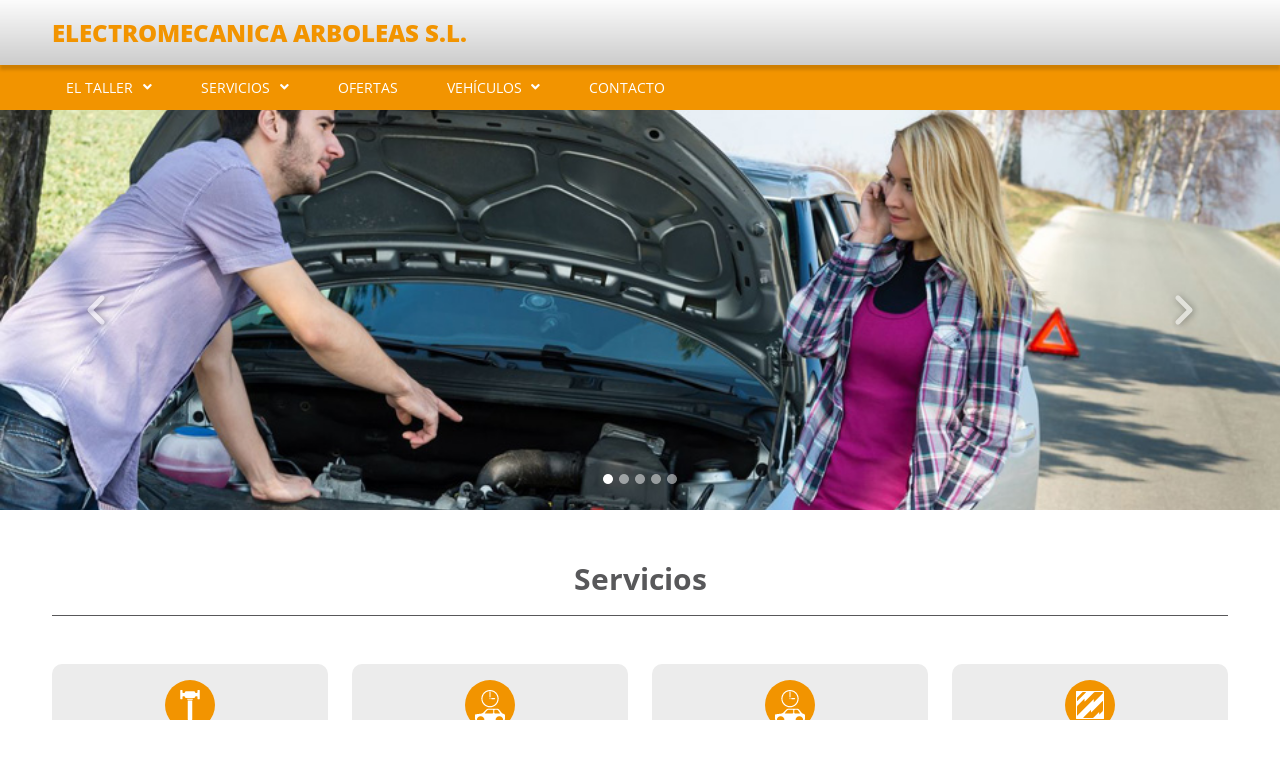

--- FILE ---
content_type: text/html; charset=UTF-8
request_url: https://electromecanicaarboleas.es/page/app/services
body_size: 15485
content:
<!DOCTYPE html>
<html lang="es_ES">
<head>
                    <title>    Servicios - ELECTROMECANICA ARBOLEAS S.L.
</title>
                        <meta name="description" content="    Servicios que ofrecemos en ELECTROMECANICA ARBOLEAS S.L.
">
            <meta name="keywords" content="    servicios,taller,reparación,actuaciones,diagnóstico,mecánica,revisiones
">
                <meta charset="UTF-8">
        <meta name="author" content="    ELECTROMECANICA ARBOLEAS S.L.
">
        <!--[if IE]><meta http-equiv='X-UA-Compatible' content='IE=edge,chrome=1'><![endif]-->
        <meta name="viewport" content="width=device-width, initial-scale=1, shrink-to-fit=no">
            
    <link rel="shortcut icon" href="/bundles/frontend/img/favicons/others/favicon.ico" type="image/x-icon" />
    <link rel="apple-touch-icon" href="/bundles/frontend/img/favicons/others/apple-touch-icon.png" />
    <link rel="apple-touch-icon" sizes="57x57" href="/bundles/frontend/img/favicons/others/apple-touch-icon-57x57.png" />
    <link rel="apple-touch-icon" sizes="72x72" href="/bundles/frontend/img/favicons/others/apple-touch-icon-72x72.png" />
    <link rel="apple-touch-icon" sizes="76x76" href="/bundles/frontend/img/favicons/others/apple-touch-icon-76x76.png" />
    <link rel="apple-touch-icon" sizes="120x120" href="/bundles/frontend/img/favicons/others/apple-touch-icon-120x120.png" />
    <link rel="apple-touch-icon" sizes="144x144" href="/bundles/frontend/img/favicons/others/apple-touch-icon-144x144.png" />
    <link rel="apple-touch-icon" sizes="152x152" href="/bundles/frontend/img/favicons/others/apple-touch-icon-152x152.png" />
    <link rel="apple-touch-icon" sizes="180x180" href="/bundles/frontend/img/favicons/others/apple-touch-icon-180x180.png" />
        <link rel="stylesheet" href="/bundles/frontend/css/bootstrap.min.css" type="text/css" />
    <link rel="stylesheet" href="/bundles/frontend/css/templates/default/styles.css" type="text/css" />
    <link rel="stylesheet" href="/bundles/frontend/css/cookieconsent.css" type="text/css" media="print" onload="this.media='all'"/>
    <link rel="stylesheet"
          href="/bundles/frontend/css/templates/default/orange.css"
          type="text/css" />
</head>
<body>
        
        <div class="container-fluid bg-color-header shadow">
    <div class="row bg-limit py-3">
                <div class="col-12 col-md-auto my-auto">
            <a href="https://electromecanicaarboleas.es/">
                <h1>ELECTROMECANICA ARBOLEAS S.L.</h1>
            </a>
        </div>
    </div>
</div>    
<nav class="navbar navbar-expand-lg navbar-light bg-color-nav">
    <div class="container-fluid bg-limit">
        <button class="navbar-toggler" type="button" data-bs-toggle="collapse" data-bs-target="#navbarSupportedContent"
                aria-controls="navbarSupportedContent" aria-expanded="false" aria-label="Toggle navigation">
                <span class="navbar-toggler-icon">
                    <svg>
    <path d="M1.6,5h26.7c1,0,1.7,0.7,1.7,1.6l0,0c0,0.9-0.7,1.6-1.6,1.6H1.6C0.7,8.3,0,7.6,0,6.7l0,0C0,5.7,0.7,5,1.6,5z
        M1.6,13.3h26.7c1,0,1.7,0.7,1.7,1.6l0,0c0,0.9-0.7,1.6-1.6,1.6H1.6C0.7,16.6,0,15.9,0,15l0,0C0,14,0.7,13.3,1.6,13.3z M1.6,21.7
        h26.7c0.9,0,1.6,0.7,1.6,1.6l0,0c0,0.9-0.7,1.6-1.6,1.6H1.6C0.7,25,0,24.3,0,23.4l0,0C0,22.4,0.7,21.7,1.6,21.7z"/>
</svg>                </span>
        </button>
        <div class="collapse navbar-collapse justify-content-start" id="navbarSupportedContent">
            <ul class="navbar-nav mb-2 mb-lg-0">
                                                            <li class="nav-item dropdown">
                            <a class="nav-link dropdown-toggle" href="#" id="navbarDropdown" role="button"
                               data-bs-toggle="dropdown" aria-expanded="false">
                                EL TALLER
                            </a>
                            <ul class="dropdown-menu" aria-labelledby="navbarDropdown">
                                                                    <li>
                                        <a class="dropdown-item "
                                           href="https://electromecanicaarboleas.es/page/the-workshop">
                                            El taller
                                        </a>
                                    </li>
                                                                    <li>
                                        <a class="dropdown-item "
                                           href="https://electromecanicaarboleas.es/page/equipment">
                                            Equipamiento
                                        </a>
                                    </li>
                                                                    <li>
                                        <a class="dropdown-item "
                                           href="https://electromecanicaarboleas.es/page/app/image-gallery">
                                            Galería de imágenes
                                        </a>
                                    </li>
                                                            </ul>
                        </li>
                                                                                <li class="nav-item dropdown">
                            <a class="nav-link dropdown-toggle" href="#" id="navbarDropdown" role="button"
                               data-bs-toggle="dropdown" aria-expanded="false">
                                SERVICIOS
                            </a>
                            <ul class="dropdown-menu" aria-labelledby="navbarDropdown">
                                                                    <li>
                                        <a class="dropdown-item  active "
                                           href="https://electromecanicaarboleas.es/page/app/services">
                                            Servicios
                                        </a>
                                    </li>
                                                                    <li>
                                        <a class="dropdown-item "
                                           href="https://electromecanicaarboleas.es/page/app/request-an-appointment">
                                            Solicitar cita previa
                                        </a>
                                    </li>
                                                                    <li>
                                        <a class="dropdown-item "
                                           href="https://electromecanicaarboleas.es/page/app/request-estimate">
                                            Solicitar presupuesto
                                        </a>
                                    </li>
                                                            </ul>
                        </li>
                                                                                <li class="nav-item">
                            <a class="nav-link " href="https://electromecanicaarboleas.es/page/app/offers">
                                OFERTAS
                            </a>
                        </li>
                                                                                <li class="nav-item dropdown">
                            <a class="nav-link dropdown-toggle" href="#" id="navbarDropdown" role="button"
                               data-bs-toggle="dropdown" aria-expanded="false">
                                VEHÍCULOS
                            </a>
                            <ul class="dropdown-menu" aria-labelledby="navbarDropdown">
                                                                    <li>
                                        <a class="dropdown-item "
                                           href="https://electromecanicaarboleas.es/page/app/used-cars-for-sale">
                                            Vehículos en venta
                                        </a>
                                    </li>
                                                            </ul>
                        </li>
                                                                                <li class="nav-item">
                            <a class="nav-link " href="https://electromecanicaarboleas.es/page/app/contact">
                                CONTACTO
                            </a>
                        </li>
                                                </ul>
        </div>
    </div>
</nav>
    <main class="container-fluid">
                <div class="row">
        <div class="col px-0">
            <div id="carouselMain" class="carousel slide carousel-fade" data-bs-ride="carousel" data-bs-interval="5000">
                <div class="carousel-indicators">
                                            <button type="button" data-bs-target="#carouselMain" data-bs-slide-to="0"
                                class="active"
                                aria-current="true"
                                aria-label="Slide 0"></button>
                                            <button type="button" data-bs-target="#carouselMain" data-bs-slide-to="1"
                                class=""
                                aria-current=""
                                aria-label="Slide 1"></button>
                                            <button type="button" data-bs-target="#carouselMain" data-bs-slide-to="2"
                                class=""
                                aria-current=""
                                aria-label="Slide 2"></button>
                                            <button type="button" data-bs-target="#carouselMain" data-bs-slide-to="3"
                                class=""
                                aria-current=""
                                aria-label="Slide 3"></button>
                                            <button type="button" data-bs-target="#carouselMain" data-bs-slide-to="4"
                                class=""
                                aria-current=""
                                aria-label="Slide 4"></button>
                                    </div>
                <div class="carousel-inner">
                                            <div class="carousel-item active" style="background-image: url('https://electromecanicaarboleas.es/page/app/showimage/5285f37c2925bf393800219d')">
                        </div>
                                            <div class="carousel-item " style="background-image: url('https://electromecanicaarboleas.es/page/app/showimage/5285f37c2925bf39380021a4')">
                        </div>
                                            <div class="carousel-item " style="background-image: url('https://electromecanicaarboleas.es/page/app/showimage/5285f37c2925bf3938002184')">
                        </div>
                                            <div class="carousel-item " style="background-image: url('https://electromecanicaarboleas.es/page/app/showimage/5285f37c2925bf3938002164')">
                        </div>
                                            <div class="carousel-item " style="background-image: url('https://electromecanicaarboleas.es/page/app/showimage/5285f37c2925bf393800217a')">
                        </div>
                                    </div>
                <button class="carousel-control-prev" type="button" data-bs-target="#carouselMain" data-bs-slide="prev">
                    <span class="carousel-control-prev-icon" aria-hidden="true">
                        <img class="prev" src="/bundles/frontend/img/icons/prev_round.svg" alt="Anterior">
                    </span>
                    <span class="visually-hidden">Anterior</span>
                </button>
                <button class="carousel-control-next" type="button" data-bs-target="#carouselMain" data-bs-slide="next">
                    <span class="carousel-control-next-icon" aria-hidden="true">
                        <img class="next" src="/bundles/frontend/img/icons/next_round.svg" alt="Siguiente">
                    </span>
                    <span class="visually-hidden">Siguiente</span>
                </button>
            </div>
        </div>
    </div>
            <div class="row bg-limit py-5">
            <div class="col-12 mb-5">
        <h2>Servicios</h2>
    </div>
                                    <div class="col-12 col-sm-6 col-lg-3 mb-4">
                    <div class="bg-services">
                        <div class="bg-icon">
                            <svg id="car-body">
    <g>
        <path d="M34.23,10h-1.15c-0.32,0-0.58,0.26-0.58,0.58v1.73c0,0.32-0.26,0.58-0.58,0.58h-1.16
                c-0.32,0-0.66-0.25-0.76-0.55L29.8,11.7c-0.1-0.3-0.44-0.55-0.76-0.55h-8.08c-0.32,0-0.66,0.25-0.76,0.55l-0.21,0.64
                c-0.1,0.3-0.44,0.55-0.76,0.55h-1.16c-0.32,0-0.58-0.26-0.58-0.58v-1.73c0-0.32-0.26-0.58-0.58-0.58h-1.15
                c-0.32,0-0.58,0.26-0.58,0.58v8.08c0,0.32,0.26,0.58,0.58,0.58h1.15c0.32,0,0.58-0.26,0.58-0.58v-1.73c0-0.32,0.26-0.58,0.58-0.58
                h1.16c0.32,0,0.66,0.25,0.76,0.55l0.21,0.64c0.1,0.3,0.44,0.55,0.76,0.55h8.08c0.32,0,0.66-0.25,0.76-0.55l0.21-0.64
                c0.1-0.3,0.44-0.55,0.76-0.55h1.16c0.32,0,0.58,0.26,0.58,0.58v1.73c0,0.32,0.26,0.58,0.58,0.58h1.15c0.32,0,0.58-0.26,0.58-0.58
                v-8.08C34.81,10.26,34.55,10,34.23,10z"/>
        <path d="M27.31,18.65h-4.61c-0.32,0-0.58,0.26-0.58,0.58c0,0.32,0.26,0.58,0.58,0.58h4.61c0.32,0,0.58-0.26,0.58-0.58
                C27.88,18.91,27.63,18.65,27.31,18.65z"/>
        <path d="M26.73,20.39h-3.46c-0.32,0-0.58,0.26-0.58,0.58v18.46c0,0.32,0.26,0.58,0.58,0.58h3.46
                c0.32,0,0.58-0.26,0.58-0.58V20.96C27.31,20.64,27.05,20.39,26.73,20.39z"/>
    </g>
</svg>
                        </div>
                        <h3 class="text-center">Carrocería</h3>
                        <p>Realizamos todos los servicios de carrocería para dejar su vehículo en perfecto estado, reparación y sustitución de componentes, protectores, selladores, etc.</p>
                    </div>
                </div>
                            <div class="col-12 col-sm-6 col-lg-3 mb-4">
                    <div class="bg-services">
                        <div class="bg-icon">
                            <svg id="rapid-car-body">
    <g>
        <path d="M39.11,34.08l-1.05-0.35c-0.49-0.16-1.15-0.62-1.47-1.03l-2.57-3.22c-0.32-0.4-1.01-0.73-1.52-0.73h-9.38
                c-0.51,0-1.23,0.3-1.6,0.66l-3.36,3.36c-0.36,0.36-1.08,0.71-1.59,0.78l-5.64,0.71C10.42,34.32,10,34.8,10,35.31v3.75
                c0,0.52,0.42,0.94,0.94,0.94h0.88c0-2.1,1.71-3.8,3.81-3.8c2.1,0,3.8,1.71,3.8,3.8h11.14c0-2.1,1.71-3.8,3.8-3.8
                c2.1,0,3.81,1.71,3.81,3.8h0.88c0.52,0,0.94-0.42,0.94-0.94v-3.75C40,34.8,39.6,34.24,39.11,34.08z M28.3,32.5
                c0,0.52-0.42,0.94-0.94,0.94h-7.08c-0.52,0-0.64-0.3-0.27-0.66l2.3-2.42c0.36-0.37,0.63-0.66,1.15-0.66h3.91
                c0.52,0,0.94,0.42,0.94,0.94V32.5z M34.38,33.44h-4.2c-0.52,0-0.94-0.42-0.94-0.94v-1.88c0-0.51,0.42-0.94,0.94-0.94h1.39
                c0.52,0,1.19,0.34,1.5,0.75l1.69,2.25C35.06,33.1,34.89,33.44,34.38,33.44z"/>
        <path d="M25,27.31c4.78,0,8.66-3.87,8.66-8.65c0-4.78-3.87-8.65-8.66-8.65c-4.78,0-8.65,3.87-8.65,8.65
                C16.35,23.43,20.22,27.31,25,27.31z M25,11.15c4.14,0,7.5,3.36,7.5,7.5s-3.36,7.5-7.5,7.5c-4.14,0-7.5-3.36-7.5-7.5
                S20.86,11.15,25,11.15z"/>
        <path d="M25,19.22c0.32,0,0.57-0.26,0.57-0.57c0-0.32-0.26-0.57-0.57-0.57c-0.32,0-0.57,0.26-0.57,0.57
                C24.43,18.97,24.68,19.22,25,19.22z"/>
        <path d="M26.73,19.22h2.89c0.32,0,0.57-0.26,0.57-0.57c0-0.32-0.26-0.57-0.57-0.57h-2.89c-0.32,0-0.57,0.26-0.57,0.57
                C26.16,18.97,26.41,19.22,26.73,19.22z"/>
        <path d="M25,17.5c0.32,0,0.58-0.26,0.58-0.58v-4.62c0-0.32-0.26-0.58-0.58-0.58c-0.32,0-0.57,0.26-0.57,0.58v4.62
                C24.43,17.24,24.68,17.5,25,17.5z"/>
    </g>
</svg>
                        </div>
                        <h3 class="text-center">Carrocería rápida</h3>
                        <p>Sin necesidad de cita previa. Nuestro servicio de carrocería rápida te garantiza un tiempo mínimo de inmovilización de tu vehículo en la reparación de pequeños arañazos, golpes, y desperfectos.</p>
                    </div>
                </div>
                            <div class="col-12 col-sm-6 col-lg-3 mb-4">
                    <div class="bg-services">
                        <div class="bg-icon">
                            <svg id="air-conditioning">
    <g>
        <path d="M39.11,34.08l-1.05-0.35c-0.49-0.16-1.15-0.62-1.47-1.03l-2.57-3.22c-0.32-0.4-1.01-0.73-1.52-0.73h-9.38
                c-0.51,0-1.23,0.3-1.6,0.66l-3.36,3.36c-0.36,0.36-1.08,0.71-1.59,0.78l-5.64,0.71C10.42,34.32,10,34.8,10,35.31v3.75
                c0,0.52,0.42,0.94,0.94,0.94h0.88c0-2.1,1.71-3.8,3.81-3.8c2.1,0,3.8,1.71,3.8,3.8h11.14c0-2.1,1.71-3.8,3.8-3.8
                c2.1,0,3.81,1.71,3.81,3.8h0.88c0.52,0,0.94-0.42,0.94-0.94v-3.75C40,34.8,39.6,34.24,39.11,34.08z M28.3,32.5
                c0,0.52-0.42,0.94-0.94,0.94h-7.08c-0.52,0-0.64-0.3-0.27-0.66l2.3-2.42c0.36-0.37,0.63-0.66,1.15-0.66h3.91
                c0.52,0,0.94,0.42,0.94,0.94V32.5z M34.38,33.44h-4.2c-0.52,0-0.94-0.42-0.94-0.94v-1.88c0-0.51,0.42-0.94,0.94-0.94h1.39
                c0.52,0,1.19,0.34,1.5,0.75l1.69,2.25C35.06,33.1,34.89,33.44,34.38,33.44z"/>
        <path d="M25,27.31c4.78,0,8.66-3.87,8.66-8.65c0-4.78-3.87-8.65-8.66-8.65c-4.78,0-8.65,3.87-8.65,8.65
                C16.35,23.43,20.22,27.31,25,27.31z M25,11.15c4.14,0,7.5,3.36,7.5,7.5s-3.36,7.5-7.5,7.5c-4.14,0-7.5-3.36-7.5-7.5
                S20.86,11.15,25,11.15z"/>
        <path d="M25,19.22c0.32,0,0.57-0.26,0.57-0.57c0-0.32-0.26-0.57-0.57-0.57c-0.32,0-0.57,0.26-0.57,0.57
                C24.43,18.97,24.68,19.22,25,19.22z"/>
        <path d="M26.73,19.22h2.89c0.32,0,0.57-0.26,0.57-0.57c0-0.32-0.26-0.57-0.57-0.57h-2.89c-0.32,0-0.57,0.26-0.57,0.57
                C26.16,18.97,26.41,19.22,26.73,19.22z"/>
        <path d="M25,17.5c0.32,0,0.58-0.26,0.58-0.58v-4.62c0-0.32-0.26-0.58-0.58-0.58c-0.32,0-0.57,0.26-0.57,0.58v4.62
                C24.43,17.24,24.68,17.5,25,17.5z"/>
    </g>
</svg>
                        </div>
                        <h3 class="text-center">Climatización</h3>
                        <p>Realizamos las operaciones de diagnosis, mantenimiento y reparación del circuito frigorífico, del circuito eléctrico y del equipo de control electrónico en sistemas de climatización automática.</p>
                    </div>
                </div>
                            <div class="col-12 col-sm-6 col-lg-3 mb-4">
                    <div class="bg-services">
                        <div class="bg-icon">
                            <svg id="windows-and-windshield">
    <g>
        <path d="M11.54,11c-0.3,0-0.54,0.24-0.54,0.54v26.92c0,0.3,0.24,0.54,0.54,0.54h26.92c0.3,0,0.54-0.24,0.54-0.54V11.54
                c0-0.3-0.24-0.54-0.54-0.54H11.54z M12.08,17.46l5-5c0.21-0.21,0.62-0.38,0.92-0.38h2.69c0.3,0,0.37,0.17,0.16,0.38l-8.39,8.39
                c-0.21,0.21-0.38,0.14-0.38-0.16V17.46z M37.92,30.39c0,0.3-0.17,0.71-0.38,0.92l-3.01,3c-0.21,0.21-0.38,0.14-0.38-0.16l0-1.61
                c0-0.3-0.17-0.37-0.38-0.16l-5.17,5.17c-0.21,0.21-0.62,0.38-0.92,0.38l-9.16-0.01c-0.3,0-0.37-0.17-0.16-0.38l7.31-7.32
                c0.21-0.21,0.38-0.14,0.38,0.16L26.08,32c0,0.3,0.17,0.37,0.38,0.16l11.08-11.09c0.21-0.21,0.38-0.14,0.38,0.16V30.39z
                 M37.92,12.61c0,0.29-0.17,0.71-0.38,0.92l-8.77,8.8v-2.69c0-0.3-0.17-0.37-0.38-0.16L12.46,35.39c-0.21,0.21-0.38,0.14-0.38-0.16
                v-8.62c0-0.3,0.17-0.71,0.38-0.92l6.77-6.78c0.21-0.21,0.38-0.14,0.38,0.16l0,2.15c0,0.3,0.17,0.37,0.38,0.16l8.93-8.92
                c0.21-0.21,0.62-0.38,0.92-0.38h7.54C37.68,12.08,37.92,12.32,37.92,12.61z"/>
    </g>
</svg>                        </div>
                        <h3 class="text-center">Cristales y lunas</h3>
                        <p>Somos especialistas en la sustitución de cristales y lunas para su coche y le ofrecemos un servicio con las máximas garantías de calidad.</p>
                    </div>
                </div>
                            <div class="col-12 col-sm-6 col-lg-3 mb-4">
                    <div class="bg-services">
                        <div class="bg-icon">
                            <svg id="diagnostic">
    <g>
        <path d="M38.42,11H11.58c-0.33,0-0.59,0.27-0.59,0.59v26.81c0,0.33,0.27,0.59,0.59,0.59l26.83-0.01
                c0.33,0,0.59-0.27,0.59-0.59V11.59C39.01,11.27,38.74,11,38.42,11z M37.87,12.12l0.01,12.32h-1.66c-0.25,0-0.47,0.16-0.56,0.39
                l-1.61,4.47l-2.85-9.48c-0.08-0.26-0.32-0.43-0.59-0.42c-0.27,0.01-0.5,0.2-0.56,0.46l-1.02,4.58h-0.74L25.6,13.69
                c-0.07-0.27-0.32-0.46-0.6-0.45c-0.28,0.01-0.51,0.21-0.56,0.49l-2.79,15.82l-2.2-11.9c-0.05-0.27-0.28-0.47-0.56-0.48
                c-0.27-0.01-0.52,0.17-0.6,0.43l-2.33,8.39l-0.47-1.17c-0.09-0.22-0.31-0.37-0.55-0.37h-2.83V12.12H37.87z M35.67,37.86v-2.21
                c0-0.31-0.25-0.56-0.56-0.56c-0.31,0-0.56,0.25-0.56,0.56v2.21h-2.24v-2.21c0-0.31-0.25-0.56-0.56-0.56
                c-0.31,0-0.56,0.25-0.56,0.56v2.21h-2.24v-2.21c0-0.31-0.25-0.56-0.56-0.56c-0.31,0-0.56,0.25-0.56,0.56v2.21h-2.24v-2.21
                c0-0.31-0.25-0.56-0.56-0.56c-0.31,0-0.56,0.25-0.56,0.56v2.21h-2.24v-2.21c0-0.31-0.25-0.56-0.56-0.56
                c-0.31,0-0.56,0.25-0.56,0.56v2.21h-2.24v-2.21c0-0.31-0.25-0.56-0.56-0.56c-0.31,0-0.56,0.25-0.56,0.56v2.21h-2.24v-2.21
                c0-0.31-0.25-0.56-0.56-0.56c-0.31,0-0.56,0.25-0.56,0.56v2.21l-2.27,0v-12.3h2.41l1,2.49c0.1,0.24,0.33,0.39,0.58,0.37
                c0.25-0.01,0.47-0.19,0.54-0.43l2.11-7.61l2.33,12.6c0.05,0.28,0.3,0.49,0.58,0.49c0,0,0,0,0,0c0.29,0,0.53-0.21,0.58-0.49
                l2.88-16.3l2.12,8.5c0.07,0.26,0.3,0.45,0.58,0.45h1.68c0.28,0,0.52-0.19,0.58-0.46l0.63-2.82l2.71,9.03
                c0.07,0.25,0.3,0.42,0.55,0.42c0.26,0.01,0.49-0.15,0.57-0.39l2.08-5.77h1.25l-0.01,12.23L35.67,37.86z"/>
    </g>
</svg>
                        </div>
                        <h3 class="text-center">Diagnosis</h3>
                        <p>Nuestro equipamiento, con los más modernos útiles y aparatos de diagnosis, nos permite ofrecer a nuestros clientes el más completo y profesional servicio de diagnosis y reparación integral para cualquiera de los sistemas del vehículo.</p>
                    </div>
                </div>
                            <div class="col-12 col-sm-6 col-lg-3 mb-4">
                    <div class="bg-services">
                        <div class="bg-icon">
                            <svg id="electricity">
    <polygon points="19.67,41 33.67,24.33 27,24.33 34.33,11 20.33,11 15.67,27 23.72,26.97"/>
</svg>
                        </div>
                        <h3 class="text-center">Electricidad</h3>
                        <p>Batería, alternador, iluminación y alumbrado, seguimiento y reparación de instalación eléctrica, equipamiento eléctrico interior, bujías, motor de arranque, etc.</p>
                    </div>
                </div>
                            <div class="col-12 col-sm-6 col-lg-3 mb-4">
                    <div class="bg-services">
                        <div class="bg-icon">
                            <svg id="brakes">
    <g>
        <path d="M19.85,18.19c-2.45,1.68-4.06,4.53-4.06,7.76c0,5.17,4.13,9.36,9.21,9.36c5.09,0,9.21-4.19,9.21-9.36
                c0-3.12-1.5-5.87-3.8-7.58c0,0-1.99-1.2-5.54-1.2C21.43,17.18,19.85,18.19,19.85,18.19z M18.74,25.68c-0.76,0-1.38-0.63-1.38-1.4
                c0-0.78,0.62-1.4,1.38-1.4c0.76,0,1.38,0.63,1.38,1.4C20.12,25.05,19.5,25.68,18.74,25.68z M21.13,33.13
                c-0.76,0-1.38-0.63-1.38-1.4c0-0.78,0.62-1.4,1.38-1.4c0.76,0,1.38,0.63,1.38,1.4C22.51,32.5,21.89,33.13,21.13,33.13z
                 M31.26,22.87c0.76,0,1.38,0.63,1.38,1.4c0,0.78-0.62,1.4-1.38,1.4c-0.76,0-1.38-0.63-1.38-1.4C29.88,23.5,30.5,22.87,31.26,22.87
                z M30.25,31.76c0,0.78-0.62,1.4-1.38,1.4c-0.76,0-1.38-0.63-1.38-1.4c0-0.78,0.62-1.4,1.38-1.4
                C29.63,30.35,30.25,30.98,30.25,31.76z M29.03,25.96c0,2.26-1.81,4.1-4.03,4.1c-2.23,0-4.03-1.83-4.03-4.1
                c0-2.26,1.81-4.1,4.03-4.1C27.23,21.86,29.03,23.69,29.03,25.96z M26.38,19.65c0,0.78-0.62,1.4-1.38,1.4
                c-0.76,0-1.38-0.63-1.38-1.4c0-0.78,0.62-1.4,1.38-1.4C25.76,18.25,26.38,18.87,26.38,19.65z"/>
        <path d="M19.83,17.15c1.62-0.68,3.33-1.03,5.1-1.03c1.81,0,3.55,0.36,5.21,1.07l5.45-1.32l1.26-1.71
                C33.45,11.48,29.24,10,24.93,10c-4.14,0-8.08,1.3-11.4,3.78l1.61,2.18L19.83,17.15z"/>
        <path d="M35.69,17.05l-4.42,1.16l-0.03,0.08c2.17,1.82,3.55,4.58,3.55,7.66c0,5.49-4.38,9.95-9.79,9.95
                c-5.41,0-9.79-4.45-9.79-9.95c0-3.12,1.41-5.9,3.62-7.72l-4.52-1.18c-1.96,2.42-3.13,5.52-3.13,8.91C11.18,33.71,17.37,40,25,40
                c7.63,0,13.82-6.29,13.82-14.04C38.82,22.58,37.65,19.47,35.69,17.05z M12.06,23.74c-0.11-0.38,0.11-0.77,0.48-0.87
                c0.37-0.11,0.76,0.11,0.86,0.49c0.11,0.38-0.11,0.77-0.48,0.87C12.55,24.33,12.17,24.11,12.06,23.74z M14.25,31.75
                c-0.24,0.31-0.68,0.36-0.98,0.11c-0.3-0.24-0.36-0.69-0.12-0.99c0.24-0.31,0.68-0.36,0.98-0.12C14.43,31,14.49,31.45,14.25,31.75z
                 M14.94,29.32c-0.24,0.31-0.68,0.36-0.98,0.11c-0.3-0.24-0.36-0.69-0.12-0.99c0.24-0.31,0.67-0.36,0.98-0.11
                C15.13,28.57,15.18,29.01,14.94,29.32z M14.9,22.69c-0.37,0.1-0.76-0.11-0.86-0.49c-0.11-0.38,0.11-0.77,0.48-0.87
                c0.37-0.1,0.76,0.11,0.86,0.49C15.48,22.19,15.27,22.58,14.9,22.69z M17.41,34.65c0.01-0.39,0.34-0.69,0.72-0.68
                c0.39,0.02,0.69,0.35,0.67,0.74c-0.01,0.39-0.34,0.69-0.72,0.68C17.69,35.37,17.39,35.04,17.41,34.65z M18.93,37.78
                c-0.39-0.02-0.69-0.35-0.67-0.74c0.01-0.39,0.34-0.69,0.72-0.68c0.38,0.02,0.69,0.34,0.67,0.74
                C19.64,37.49,19.32,37.79,18.93,37.78z M24.85,37.76c-0.32,0.22-0.75,0.13-0.97-0.2c-0.22-0.33-0.13-0.76,0.19-0.98
                c0.32-0.22,0.75-0.13,0.97,0.2C25.25,37.1,25.17,37.54,24.85,37.76z M26.92,39.2c-0.32,0.22-0.75,0.13-0.97-0.2
                c-0.22-0.33-0.13-0.76,0.19-0.98c0.32-0.22,0.75-0.13,0.97,0.2C27.32,38.54,27.24,38.98,26.92,39.2z M31.66,35.68
                c-0.13,0.37-0.53,0.55-0.89,0.42c-0.36-0.14-0.55-0.54-0.42-0.91c0.13-0.37,0.53-0.55,0.89-0.42
                C31.6,34.91,31.79,35.32,31.66,35.68z M34.16,35.62c-0.13,0.37-0.53,0.55-0.89,0.42c-0.36-0.14-0.55-0.54-0.42-0.91
                c0.13-0.37,0.53-0.55,0.89-0.42C34.11,34.85,34.29,35.26,34.16,35.62z M35.49,30.77c-0.37,0.1-0.76-0.12-0.86-0.49
                c-0.1-0.38,0.11-0.77,0.48-0.87c0.37-0.1,0.76,0.11,0.86,0.49C36.07,30.27,35.86,30.66,35.49,30.77z M36.16,23.64
                c-0.24,0.31-0.68,0.36-0.98,0.12c-0.3-0.24-0.36-0.69-0.12-0.99c0.24-0.31,0.67-0.36,0.98-0.11
                C36.34,22.89,36.39,23.34,36.16,23.64z M35.87,21.33c-0.3-0.24-0.36-0.69-0.12-0.99c0.24-0.31,0.67-0.36,0.98-0.12
                c0.3,0.24,0.36,0.69,0.12,0.99C36.61,21.52,36.17,21.57,35.87,21.33z M37.47,29.22c-0.37,0.1-0.76-0.11-0.86-0.49
                c-0.11-0.38,0.11-0.77,0.48-0.87c0.37-0.11,0.76,0.11,0.86,0.49C38.05,28.73,37.84,29.12,37.47,29.22z"/>
        <path d="M31.17,18.23c0.02,0.02,0.05,0.04,0.07,0.06l0.03-0.08L31.17,18.23z"/>
    </g>
</svg>
                        </div>
                        <h3 class="text-center">Frenos</h3>
                        <p>Realizamos todo tipo de intervenciones sobre el sistema de frenos de su vehículo, sustitución de líquido, cambio de pastillas de freno, reparación de desequilibrios durante la frenada, etc.</p>
                    </div>
                </div>
                            <div class="col-12 col-sm-6 col-lg-3 mb-4">
                    <div class="bg-services">
                        <div class="bg-icon">
                            <svg id="integral-cleaning">
    <g>
        <path d="M16.34,27.3h17.31c0.23,0,0.44-0.13,0.55-0.34c0.1-0.21,0.08-0.45-0.06-0.64l-3.46-4.62
                c-0.12-0.15-0.3-0.24-0.49-0.24H19.22c-0.21,0-0.41,0.11-0.52,0.29l-2.89,4.62c-0.12,0.19-0.12,0.43-0.02,0.62
                C15.91,27.18,16.12,27.3,16.34,27.3z M19.56,22.68h10.32l2.55,3.4H17.44L19.56,22.68z"/>
        <path d="M14.61,26.73v-1.19c0-0.32-0.26-0.58-0.58-0.58h-2.31c-0.32,0-0.58,0.26-0.58,0.58v1.19
                c0,0.32,0.26,0.58,0.58,0.58h2.31C14.35,27.3,14.61,27.05,14.61,26.73z"/>
        <path d="M38.28,24.96h-2.32c-0.32,0-0.58,0.26-0.58,0.58v1.19c0,0.32,0.26,0.58,0.58,0.58h2.32
                c0.32,0,0.58-0.26,0.58-0.58v-1.19C38.86,25.22,38.6,24.96,38.28,24.96z"/>
        <path d="M18.07,36.54h-3.46c-0.32,0-0.58,0.26-0.58,0.58v2.31c0,0.32,0.26,0.58,0.58,0.58h3.46
                c0.32,0,0.58-0.26,0.58-0.58v-2.31C18.65,36.8,18.39,36.54,18.07,36.54z"/>
        <path d="M35.38,36.54h-3.46c-0.32,0-0.58,0.26-0.58,0.58v2.31c0,0.32,0.26,0.58,0.58,0.58h3.46
                c0.32,0,0.58-0.26,0.58-0.58v-2.31C35.96,36.8,35.7,36.54,35.38,36.54z"/>
        <path d="M35.96,28.42H14.03c-0.32,0-0.58,0.26-0.58,0.58v5.81c0,0.32,0.26,0.58,0.58,0.58h21.93
                c0.32,0,0.58-0.26,0.58-0.58V29C36.54,28.68,36.28,28.42,35.96,28.42z M16.92,33.04c-0.96,0-1.73-0.78-1.73-1.73
                c0-0.96,0.78-1.73,1.73-1.73c0.96,0,1.73,0.78,1.73,1.73C18.65,32.26,17.87,33.04,16.92,33.04z M33.07,33.04
                c-0.96,0-1.73-0.78-1.73-1.73c0-0.96,0.78-1.73,1.73-1.73c0.96,0,1.73,0.78,1.73,1.73C34.81,32.26,34.03,33.04,33.07,33.04z"/>
        <path d="M26.14,11.14c0.31,0,0.57-0.25,0.57-0.57c0-0.31-0.25-0.57-0.57-0.57c-0.31,0-0.57,0.25-0.57,0.57
                C25.58,10.88,25.83,11.14,26.14,11.14z"/>
        <circle cx="28.45" cy="10.57" r="0.57"/>
        <circle cx="29.61" cy="12.88" r="0.57"/>
        <path d="M24.99,13.44c0.31,0,0.57-0.25,0.57-0.57c0-0.31-0.25-0.57-0.57-0.57c-0.31,0-0.57,0.25-0.57,0.57
                C24.42,13.19,24.68,13.44,24.99,13.44z"/>
        <path d="M23.84,15.75c0.31,0,0.57-0.25,0.57-0.57c0-0.31-0.25-0.57-0.57-0.57c-0.31,0-0.57,0.25-0.57,0.57
                C23.27,15.5,23.52,15.75,23.84,15.75z"/>
        <path d="M27.3,13.44c0.31,0,0.57-0.25,0.57-0.57c0-0.31-0.25-0.57-0.57-0.57s-0.57,0.25-0.57,0.57
                C26.73,13.19,26.99,13.44,27.3,13.44z"/>
        <path d="M31.92,18.06c0.31,0,0.57-0.25,0.57-0.57c0-0.31-0.25-0.57-0.57-0.57s-0.57,0.25-0.57,0.57
                C31.35,17.81,31.6,18.06,31.92,18.06z"/>
        <circle cx="27.3" cy="17.49" r="0.57"/>
        <circle cx="29.61" cy="17.49" r="0.57"/>
        <path d="M30.74,15.75c0.31,0,0.57-0.25,0.57-0.57c0-0.31-0.25-0.57-0.57-0.57c-0.31,0-0.57,0.25-0.57,0.57
                C30.17,15.5,30.43,15.75,30.74,15.75z"/>
        <path d="M26.13,14.62c-0.31,0-0.57,0.25-0.57,0.57c0,0.31,0.25,0.57,0.57,0.57c0.31,0,0.57-0.25,0.57-0.57
                C26.69,14.87,26.44,14.62,26.13,14.62z"/>
        <path d="M22.69,18.06c0.31,0,0.57-0.25,0.57-0.57c0-0.31-0.25-0.57-0.57-0.57s-0.57,0.25-0.57,0.57
                C22.12,17.81,22.38,18.06,22.69,18.06z"/>
        <path d="M24.98,18.06c0.31,0,0.57-0.25,0.57-0.57c0-0.31-0.25-0.57-0.57-0.57c-0.31,0-0.57,0.25-0.57,0.57
                C24.41,17.81,24.67,18.06,24.98,18.06z"/>
        <path d="M28.43,14.62c-0.31,0-0.57,0.25-0.57,0.57c0,0.31,0.25,0.57,0.57,0.57c0.31,0,0.57-0.25,0.57-0.57
                C29,14.87,28.75,14.62,28.43,14.62z"/>
        <path d="M20.38,18.06c0.31,0,0.57-0.25,0.57-0.57c0-0.31-0.25-0.57-0.57-0.57c-0.31,0-0.57,0.25-0.57,0.57
                C19.82,17.81,20.07,18.06,20.38,18.06z"/>
        <path d="M18.07,18.06c0.31,0,0.57-0.25,0.57-0.57c0-0.31-0.25-0.57-0.57-0.57c-0.31,0-0.57,0.25-0.57,0.57
                C17.51,17.81,17.76,18.06,18.07,18.06z"/>
        <path d="M33.05,20.37c0.31,0,0.57-0.25,0.57-0.57c0-0.31-0.25-0.57-0.57-0.57c-0.31,0-0.57,0.25-0.57,0.57
                C32.48,20.11,32.73,20.37,33.05,20.37z"/>
        <path d="M28.43,20.37c0.31,0,0.57-0.25,0.57-0.57c0-0.31-0.25-0.57-0.57-0.57s-0.57,0.25-0.57,0.57
                C27.86,20.11,28.12,20.37,28.43,20.37z"/>
        <path d="M30.74,19.23c-0.31,0-0.57,0.25-0.57,0.57c0,0.31,0.25,0.57,0.57,0.57c0.31,0,0.57-0.25,0.57-0.57
                C31.31,19.49,31.05,19.23,30.74,19.23z"/>
        <path d="M23.82,19.23c-0.31,0-0.57,0.25-0.57,0.57c0,0.31,0.25,0.57,0.57,0.57c0.31,0,0.57-0.25,0.57-0.57
                C24.39,19.49,24.14,19.23,23.82,19.23z"/>
        <path d="M26.11,19.23c-0.31,0-0.57,0.25-0.57,0.57c0,0.31,0.25,0.57,0.57,0.57c0.31,0,0.57-0.25,0.57-0.57
                C26.68,19.49,26.43,19.23,26.11,19.23z"/>
        <path d="M21.51,19.23c-0.31,0-0.57,0.25-0.57,0.57c0,0.31,0.25,0.57,0.57,0.57c0.31,0,0.57-0.25,0.57-0.57
                C22.08,19.49,21.83,19.23,21.51,19.23z"/>
        <circle cx="19.21" cy="19.8" r="0.57"/>
        <path d="M16.92,20.37c0.31,0,0.57-0.25,0.57-0.57c0-0.31-0.25-0.57-0.57-0.57c-0.31,0-0.57,0.25-0.57,0.57
                C16.35,20.11,16.6,20.37,16.92,20.37z"/>
        <path d="M21.54,14.62c-0.31,0-0.57,0.25-0.57,0.57c0,0.31,0.25,0.57,0.57,0.57c0.31,0,0.57-0.25,0.57-0.57
                C22.1,14.87,21.85,14.62,21.54,14.62z"/>
        <path d="M22.69,13.44c0.31,0,0.57-0.25,0.57-0.57c0-0.31-0.25-0.57-0.57-0.57c-0.31,0-0.57,0.25-0.57,0.57
                C22.12,13.19,22.38,13.44,22.69,13.44z"/>
        <path d="M19.23,15.75c0.31,0,0.57-0.25,0.57-0.57c0-0.31-0.25-0.57-0.57-0.57c-0.31,0-0.57,0.25-0.57,0.57
                C18.66,15.5,18.92,15.75,19.23,15.75z"/>
        <path d="M20.4,13.44c0.31,0,0.57-0.25,0.57-0.57c0-0.31-0.25-0.57-0.57-0.57c-0.31,0-0.57,0.25-0.57,0.57
                C19.83,13.19,20.09,13.44,20.4,13.44z"/>
        <path d="M23.84,11.14c0.31,0,0.57-0.25,0.57-0.57c0-0.31-0.25-0.57-0.57-0.57c-0.31,0-0.57,0.25-0.57,0.57
                C23.27,10.88,23.52,11.14,23.84,11.14z"/>
        <path d="M21.55,11.14c0.31,0,0.57-0.25,0.57-0.57c0-0.31-0.25-0.57-0.57-0.57s-0.57,0.25-0.57,0.57
                C20.98,10.88,21.23,11.14,21.55,11.14z"/>
    </g>
</svg>
                        </div>
                        <h3 class="text-center">Limpieza integral</h3>
                        <p>Limpieza de tapicerías, alfombrillas, restauración de puertas y salpicaderos, maleteros, pulido y encerado de pintura, tratamiento de arañazos, etc…</p>
                    </div>
                </div>
                            <div class="col-12 col-sm-6 col-lg-3 mb-4">
                    <div class="bg-services">
                        <div class="bg-icon">
                            <svg id="programmed-maintenance">
    <g>
        <path d="M15.48,18.71c-1.6,0-2.9,1.3-2.9,2.9c0,1.6,1.3,2.9,2.9,2.9c1.6,0,2.9-1.3,2.9-2.9
                C18.38,20.01,17.08,18.71,15.48,18.71z"/>
        <path d="M34.68,18.71c-1.6,0-2.9,1.3-2.9,2.9c0,1.6,1.3,2.9,2.9,2.9c1.6,0,2.9-1.3,2.9-2.9
                C37.58,20.01,36.28,18.71,34.68,18.71z"/>
        <path d="M39.57,15.5l-1.08-0.36c-0.51-0.17-1.19-0.65-1.52-1.06l-2.65-3.32C33.98,10.34,33.27,10,32.74,10h-9.68
                c-0.53,0-1.28,0.31-1.65,0.68l-3.47,3.47c-0.38,0.38-1.12,0.74-1.64,0.81l-5.82,0.73c-0.53,0.07-0.96,0.56-0.96,1.09v3.87
                c0,0.53,0.44,0.97,0.97,0.97h0.91c0-2.17,1.76-3.93,3.93-3.93s3.93,1.76,3.93,3.93h11.5c0-2.17,1.76-3.93,3.93-3.93
                c2.16,0,3.93,1.76,3.93,3.93h0.91c0.53,0,0.97-0.44,0.97-0.97v-3.87C40.48,16.24,40.07,15.67,39.57,15.5z M28.4,13.87
                c0,0.53-0.44,0.97-0.97,0.97h-7.31c-0.53,0-0.66-0.31-0.28-0.68l2.37-2.5c0.38-0.38,0.65-0.68,1.18-0.68h4.04
                c0.53,0,0.97,0.43,0.97,0.97V13.87z M34.68,14.84h-4.34c-0.53,0-0.97-0.43-0.97-0.97v-1.94c0-0.53,0.44-0.97,0.97-0.97h1.44
                c0.53,0,1.23,0.35,1.55,0.77l1.74,2.32C35.38,14.49,35.21,14.84,34.68,14.84z"/>
        <path d="M30.21,22.61H19.79c-0.4,0-0.73,0.33-0.73,0.72v1.35c0,0.4,0.33,0.72,0.73,0.72h10.42
                c0.4,0,0.72-0.33,0.72-0.72v-1.35C30.94,22.93,30.61,22.61,30.21,22.61z"/>
        <path d="M27,26.43h-4c-0.4,0-0.73,0.33-0.73,0.73v12.12c0,0.4,0.33,0.72,0.73,0.72h4c0.4,0,0.73-0.33,0.73-0.72V27.15
                C27.73,26.75,27.4,26.43,27,26.43z"/>
    </g>
</svg>
                        </div>
                        <h3 class="text-center">Mantenimiento programado</h3>
                        <p>Su vehículo ha de someterse a unas revisiones periódicas predefinidas. La realización de estas operaciones de mantenimiento le asegura no perder la garantía dada por el fabricante.</p>
                    </div>
                </div>
                            <div class="col-12 col-sm-6 col-lg-3 mb-4">
                    <div class="bg-services">
                        <div class="bg-icon">
                            <svg id="general-mechanics">
    <g>
        <path d="M32.17,29.57L21.51,18.9c0.98-2.05,0.62-4.58-1.08-6.28c-1.35-1.35-3.23-1.86-4.97-1.51l3.72,3.72l-0.92,3.43
                l-3.43,0.92l-3.72-3.72c-0.34,1.74,0.16,3.62,1.51,4.97c1.7,1.7,4.23,2.06,6.28,1.08l2.66,2.66l-9.91,9.91
                c-0.07,0.07-0.12,0.16-0.16,0.25c-0.77,1.17-0.64,2.76,0.39,3.8c1.03,1.03,2.62,1.16,3.8,0.39c0.09-0.03,0.17-0.08,0.25-0.16
                l9.91-9.91l3.73,3.73c-0.76,1.79-0.41,3.93,1.05,5.38c1.92,1.92,5.02,1.92,6.94,0c1.92-1.92,1.92-5.02,0-6.94
                C36.1,29.16,33.96,28.81,32.17,29.57z M12.37,34.78c-0.13-0.13-0.13-0.34,0-0.48l9.67-9.67l0.48,0.48l-9.67,9.67
                C12.71,34.91,12.5,34.91,12.37,34.78z M13.8,36.69c-0.13,0.13-0.34,0.13-0.48,0c-0.13-0.13-0.13-0.34,0-0.48l10.15-10.15l0.48,0.48
                L13.8,36.69z M15.7,37.64c-0.13,0.13-0.34,0.13-0.48,0c-0.13-0.13-0.13-0.34,0-0.48l9.67-9.67l0.48,0.48L15.7,37.64z M34.82,36.82
                l-2.74-0.73l-0.65-2.41l2.24-2.24l2.41,0.65l0.73,2.74L34.82,36.82z"/>
        <path d="M28.46,22.03c0.26,0.26,0.69,0.26,0.95,0l6.03-6.03c0.26-0.26,0.81-0.35,1.07-0.35c0.26,0,0.65-0.25,0.87-0.55
                l1.47-2.36c0.22-0.3,0.18-0.76-0.08-1.02l-0.48-0.48c-0.26-0.26-0.72-0.3-1.02-0.08l-2.36,1.47c-0.3,0.22-0.55,0.61-0.55,0.87
                c0,0.26-0.09,0.81-0.35,1.07l-6.03,6.03c-0.26,0.26-0.26,0.69,0,0.95L28.46,22.03z"/>
        <path d="M28.93,25.36c0.26,0.26,0.69,0.26,0.95,0c0.26-0.26,0.26-0.69,0-0.95l-4.28-4.28c-0.26-0.26-0.69-0.26-0.95,0
                c-0.26,0.26-0.26,0.69,0,0.95L28.93,25.36z"/>
    </g>
</svg>
                        </div>
                        <h3 class="text-center">Mecánica general</h3>
                        <p>Realizamos todo tipo de operaciones de mantenimiento preventivo y reparación relativas a la mecánica general del vehículo, motor, frenos, climatización, amortiguación, dirección, sistemas de transmisión (caja de cambios y embrague), etc.</p>
                    </div>
                </div>
                            <div class="col-12 col-sm-6 col-lg-3 mb-4">
                    <div class="bg-services">
                        <div class="bg-icon">
                            <svg id="rapid-mechanics">
    <g>
        <path d="M35.83,29.79c-1.82,0-3.38,1.12-4.02,2.71H18.48c-0.67-1.89-2.47-3.25-4.6-3.25c-1.69,0-3.18,0.86-4.05,2.16
                h4.65l1.57,2.71l-1.57,2.71H9.83c0.88,1.3,2.36,2.16,4.05,2.16c2.12,0,3.93-1.36,4.6-3.25h13.33c0.64,1.59,2.2,2.71,4.02,2.71
                c2.4,0,4.34-1.94,4.34-4.33C40.17,31.73,38.23,29.79,35.83,29.79z M38,35.38l-2.17,1.25l-1.91-1.1v-2.8l1.91-1.1L38,32.87V35.38z"/>
        <path d="M25,28.5c4.83,0,8.75-3.92,8.75-8.75c0-4.83-3.92-8.75-8.75-8.75c-4.83,0-8.75,3.92-8.75,8.75
                C16.25,24.58,20.17,28.5,25,28.5z M25,12.17c4.19,0,7.58,3.4,7.58,7.58s-3.4,7.58-7.58,7.58s-7.58-3.4-7.58-7.58
                S20.81,12.17,25,12.17z"/>
        <path d="M25,20.32c0.32,0,0.58-0.26,0.58-0.58c0-0.32-0.26-0.58-0.58-0.58c-0.32,0-0.58,0.26-0.58,0.58
                C24.42,20.07,24.68,20.32,25,20.32z"/>
        <path d="M26.75,20.32h2.93c0.32,0,0.58-0.26,0.58-0.58c0-0.32-0.26-0.58-0.58-0.58h-2.93c-0.32,0-0.58,0.26-0.58,0.58
                C26.17,20.07,26.43,20.32,26.75,20.32z"/>
        <path d="M25,18.58c0.32,0,0.58-0.26,0.58-0.58v-4.67c0-0.32-0.26-0.58-0.58-0.58c-0.32,0-0.58,0.26-0.58,0.58V18
                C24.42,18.32,24.68,18.58,25,18.58z"/>
    </g>
</svg>
                        </div>
                        <h3 class="text-center">Mecánica rápida</h3>
                        <p>Sustitución del aceite motor, filtros, amortiguadores, motor de arranque, alternador, batería, tubos de escape, correa de distribución, revisiones, bujías, carga de aire acondicionado, escobillas limpiaparabrisas, filtro de aire, filtro antipolen, pastillas de frenos, etc.</p>
                    </div>
                </div>
                            <div class="col-12 col-sm-6 col-lg-3 mb-4">
                    <div class="bg-services">
                        <div class="bg-icon">
                            <svg id="tires">
    <g>
        <path d="M25,15.99c-4.97,0-9,4.03-9,9s4.03,9,9,9c4.97,0,9-4.03,9-9S29.97,15.99,25,15.99z M27.4,17.57
                c1.59,0.51,2.96,1.52,3.92,2.85l-3.92,1.27V17.57z M25,21.32c0.49,0,0.89,0.4,0.89,0.89c0,0.49-0.4,0.89-0.89,0.89
                c-0.49,0-0.89-0.4-0.89-0.89C24.11,21.72,24.51,21.32,25,21.32z M22.6,17.57v4.12l-3.92-1.27C19.64,19.09,21.01,18.09,22.6,17.57z
                 M18.7,29.59c-0.94-1.29-1.5-2.88-1.5-4.59c0,0,0-0.01,0-0.01l3.92,1.27L18.7,29.59z M21.4,24.18c0-0.49,0.4-0.89,0.89-0.89
                s0.89,0.4,0.89,0.89c0,0.49-0.4,0.89-0.89,0.89S21.4,24.67,21.4,24.18z M23.33,26.45c0.5,0,0.89,0.4,0.89,0.89
                c0,0.49-0.4,0.89-0.89,0.89c-0.49,0-0.89-0.4-0.89-0.89C22.43,26.85,22.83,26.45,23.33,26.45z M25,32.79
                c-0.85,0-1.66-0.13-2.42-0.38L25,29.08l2.42,3.33C26.66,32.66,25.85,32.79,25,32.79z M26.67,28.25c-0.49,0-0.89-0.4-0.89-0.89
                c0-0.49,0.4-0.89,0.89-0.89c0.49,0,0.89,0.4,0.89,0.89C27.57,27.85,27.17,28.25,26.67,28.25z M27.71,25.07
                c-0.49,0-0.89-0.4-0.89-0.89c0-0.49,0.4-0.89,0.89-0.89c0.49,0,0.89,0.4,0.89,0.89C28.6,24.67,28.2,25.07,27.71,25.07z
                 M31.3,29.59l-2.42-3.33l3.92-1.27c0,0,0,0.01,0,0.01C32.8,26.71,32.24,28.3,31.3,29.59z"/>
        <path d="M25.06,11.7c-7.33,0-13.27,5.94-13.27,13.27s5.94,13.27,13.27,13.27c7.33,0,13.27-5.94,13.27-13.27
                S32.39,11.7,25.06,11.7z M25,35.2c-5.63,0-10.2-4.57-10.2-10.2c0-5.63,4.57-10.2,10.2-10.2c5.63,0,10.2,4.57,10.2,10.2
                C35.2,30.63,30.63,35.2,25,35.2z"/>
        <path d="M25,10c-8.28,0-15,6.72-15,15c0,8.29,6.72,15,15,15c8.28,0,15-6.71,15-15C40,16.72,33.28,10,25,10z M25,39.42
                c-7.97,0-14.42-6.46-14.42-14.42c0-7.97,6.46-14.42,14.42-14.42c7.97,0,14.42,6.46,14.42,14.42C39.42,32.96,32.97,39.42,25,39.42z"/>
    </g>
</svg>
                        </div>
                        <h3 class="text-center">Neumáticos</h3>
                        <p>Sustitución de neumáticos, control de desgaste, grietas, golpes, control de la presión de inflado, de envejecimiento, equilibrado, reparación de pinchazos, etc. Diagnóstico y reparación de los sistemas de control de presión automático.</p>
                    </div>
                </div>
                            <div class="col-12 col-sm-6 col-lg-3 mb-4">
                    <div class="bg-services">
                        <div class="bg-icon">
                            <svg id="we-organize-the-mot-test-for-you">
    <g>
        <path d="M25.18,21.35l0.9-4.21c0.06-0.33-0.09-0.77-0.35-0.98l-2.7-2.25c-0.25-0.21-0.46-0.66-0.46-0.99V11.1
                c0-0.33-0.27-0.6-0.6-0.6h-0.6c-0.33,0-0.76,0.23-0.94,0.5l-0.54,0.81c-0.18,0.28-0.27,0.77-0.19,1.09l0.31,1.25
                c0.08,0.32-0.13,0.59-0.46,0.59h-3.02c-0.33,0-0.6,0.27-0.6,0.6l1.62,6.05c0.13,0.31,0.51,0.56,0.84,0.56h6.06
                C24.8,21.94,25.12,21.67,25.18,21.35z"/>
        <path d="M26.81,22.61l6.65,0.51c0.33,0.02,0.6-0.23,0.6-0.56v-6.63c0-0.33-0.27-0.58-0.6-0.55l-5.44,0.49
                c-0.33,0.03-0.65,0.32-0.7,0.65l-1.01,5.44C26.25,22.3,26.48,22.59,26.81,22.61z"/>
        <path d="M16.23,34.15c-1.48,0-2.67,1.2-2.67,2.68c0,1.48,1.2,2.67,2.67,2.67s2.67-1.2,2.67-2.67
                C18.9,35.35,17.7,34.15,16.23,34.15z"/>
        <path d="M33.92,34.15c-1.48,0-2.67,1.2-2.67,2.68c0,1.48,1.2,2.67,2.67,2.67c1.48,0,2.67-1.2,2.67-2.67
                C36.59,35.35,35.39,34.15,33.92,34.15z"/>
        <path d="M38.42,31.2l-1-0.33c-0.47-0.15-1.1-0.59-1.4-0.98l-2.44-3.06c-0.31-0.38-0.96-0.7-1.45-0.7h-8.92
                c-0.49,0-1.17,0.28-1.52,0.63l-3.2,3.2c-0.35,0.35-1.03,0.68-1.52,0.74l-5.36,0.67c-0.49,0.06-0.89,0.51-0.89,1v3.57
                c0,0.49,0.4,0.89,0.89,0.89h0.84c0-2,1.62-3.62,3.62-3.62c2,0,3.62,1.62,3.62,3.62H30.3c0-2,1.62-3.62,3.62-3.62
                c1.99,0,3.62,1.62,3.62,3.62h0.84c0.49,0,0.89-0.4,0.89-0.89v-3.57C39.26,31.88,38.88,31.35,38.42,31.2z M28.13,29.69
                c0,0.49-0.4,0.89-0.89,0.89h-6.74c-0.49,0-0.61-0.28-0.26-0.63l2.18-2.3c0.35-0.35,0.6-0.63,1.09-0.63h3.72
                c0.49,0,0.89,0.4,0.89,0.89V29.69z M33.91,30.58h-4c-0.49,0-0.89-0.4-0.89-0.89v-1.78c0-0.49,0.4-0.89,0.89-0.89h1.32
                c0.49,0,1.13,0.32,1.43,0.71l1.61,2.14C34.57,30.26,34.41,30.58,33.91,30.58z"/>
    </g>
</svg>
                        </div>
                        <h3 class="text-center">Pasamos la ITV por usted</h3>
                        <p>Si lo deseas, pasamos la ITV por ti. Recogemos su vehículo y se lo retornamos con la inspección realizada, sin esperas, sin preocupaciones.</p>
                    </div>
                </div>
                            <div class="col-12 col-sm-6 col-lg-3 mb-4">
                    <div class="bg-services">
                        <div class="bg-icon">
                            <svg id="painting">
    <g>
        <path d="M39.36,39.42L34.84,26.5c-0.11-0.32,0.08-0.58,0.41-0.58h1.08c0.34,0,0.52-0.26,0.4-0.57l-1.41-3.75
                c-0.12-0.32-0.49-0.57-0.83-0.57H24.08c-0.34,0-0.61,0.28-0.61,0.61v3.68c0,0.34,0.28,0.61,0.61,0.61h2.59
                c0.34,0,0.69,0.26,0.79,0.59l3.95,12.9c0.1,0.32,0.46,0.59,0.79,0.59h6.74C39.28,40,39.47,39.74,39.36,39.42z"/>
        <path d="M22.26,21.76l-1.86,0.37c-0.33,0.07-0.6,0.4-0.6,0.73v1.23c0,0.34,0.27,0.67,0.6,0.73l1.86,0.37
                c0.33,0.07,0.6-0.16,0.6-0.49v-2.45C22.86,21.91,22.59,21.69,22.26,21.76z"/>
        <path d="M26.87,27.12c-0.11-0.32-0.27-0.32-0.37,0.01l-2.41,8.32c-0.09,0.32,0.02,0.78,0.26,1.02l0.05,0.05
                c0.24,0.24,0.56,0.19,0.71-0.12l2.65-5.33c0.15-0.3,0.18-0.81,0.07-1.13L26.87,27.12z"/>
        <path d="M17.96,22.85c-0.33,0-0.6,0.27-0.6,0.6s0.27,0.6,0.6,0.6c0.33,0,0.6-0.27,0.6-0.6S18.29,22.85,17.96,22.85z"/>
        <path d="M16.11,22.85c0.33,0,0.6-0.27,0.6-0.6c0-0.33-0.27-0.6-0.6-0.6c-0.33,0-0.6,0.27-0.6,0.6
                C15.51,22.58,15.78,22.85,16.11,22.85z"/>
        <circle cx="16.11" cy="24.7" r="0.6"/>
        <path d="M13.66,25.32c-0.33,0-0.6,0.27-0.6,0.6s0.27,0.6,0.6,0.6c0.33,0,0.6-0.27,0.6-0.6S14,25.32,13.66,25.32z"/>
        <path d="M13.66,20.42c-0.33,0-0.6,0.27-0.6,0.6s0.27,0.6,0.6,0.6c0.33,0,0.6-0.27,0.6-0.6S14,20.42,13.66,20.42z"/>
        <path d="M11.21,19.2c-0.33,0-0.6,0.27-0.6,0.6s0.27,0.6,0.6,0.6c0.33,0,0.6-0.27,0.6-0.6S11.55,19.2,11.21,19.2z"/>
        <path d="M13.66,22.87c-0.33,0-0.6,0.27-0.6,0.6c0,0.33,0.27,0.6,0.6,0.6c0.33,0,0.6-0.27,0.6-0.6
                C14.27,23.14,14,22.87,13.66,22.87z"/>
        <path d="M11.21,26.53c-0.33,0-0.6,0.27-0.6,0.6c0,0.33,0.27,0.6,0.6,0.6c0.33,0,0.6-0.27,0.6-0.6
                C11.82,26.8,11.55,26.53,11.21,26.53z"/>
        <path d="M11.21,21.63c-0.33,0-0.6,0.27-0.6,0.6s0.27,0.6,0.6,0.6c0.33,0,0.6-0.27,0.6-0.6S11.55,21.63,11.21,21.63z"/>
        <path d="M11.21,24.08c-0.33,0-0.6,0.27-0.6,0.6c0,0.33,0.27,0.6,0.6,0.6c0.33,0,0.6-0.27,0.6-0.6
                C11.82,24.35,11.55,24.08,11.21,24.08z"/>
        <path d="M26.53,18.58h1.84v1.23c0,0.34,0.27,0.61,0.61,0.61h1.23c0.34,0,0.61-0.27,0.61-0.61v-1.23h1.84
                c0.34,0,0.61-0.27,0.61-0.61v-7.35c0-0.34-0.27-0.61-0.61-0.61h-6.13c-0.34,0-0.61,0.27-0.61,0.61v7.35
                C25.92,18.3,26.19,18.58,26.53,18.58z M26.54,11.23c0-0.34,0.27-0.61,0.61-0.61h4.9c0.34,0,0.61,0.27,0.61,0.61v1.84
                c0,0.34-0.27,0.61-0.61,0.61h-4.9c-0.34,0-0.61-0.27-0.61-0.61V11.23z"/>
    </g>
</svg>
                        </div>
                        <h3 class="text-center">Pintura</h3>
                        <p>El pintado es un paso importante en el proceso de reparación de cada vehículo. Todos los paneles se preparan adecuadamente para pintarse siguiendo paso a paso las especificaciones del fabricante.</p>
                    </div>
                </div>
                            <div class="col-12 col-sm-6 col-lg-3 mb-4">
                    <div class="bg-services">
                        <div class="bg-icon">
                            <svg id="pre-mot">
    <g>
        <path d="M20.01,25.65l1.97-1.91c1.04,0.63,2.26,1,3.57,1c3.81,0,6.89-3.07,6.89-6.87c0-3.8-3.08-6.87-6.89-6.87
                c-3.8,0-6.89,3.07-6.89,6.87c0,1.69,0.61,3.24,1.63,4.43l-1.82,1.76L20.01,25.65z M25.54,12.96c2.72,0,4.92,2.2,4.92,4.91
                c0,2.71-2.2,4.91-4.92,4.91c-2.72,0-4.92-2.2-4.92-4.91C20.63,15.16,22.83,12.96,25.54,12.96z"/>
        <path d="M11.01,30.08c-0.78,0.75-0.79,1.99-0.03,2.77c0.75,0.78,2,0.8,2.77,0.05l6.11-5.91l-2.74-2.82L11.01,30.08z"/>
        <path d="M39.58,34.95l-4.35-5.45c0.8-1.11,1.26-2.47,1.26-3.94c0-2.2-1.05-4.16-2.68-5.39
                c-0.24,0.69-0.55,1.34-0.94,1.94c0.94,0.85,1.53,2.08,1.53,3.45c0,2.57-2.09,4.66-4.66,4.66c-2.35,0-4.29-1.74-4.61-4
                c-0.73-0.02-1.45-0.12-2.13-0.3c0.07,1.33,0.52,2.56,1.26,3.58l-4.35,5.45l4.58-0.61L24.41,39l5.34-6.68L35.08,39L35,34.33
                L39.58,34.95z"/>
    </g>
</svg>
                        </div>
                        <h3 class="text-center">Pre-ITV</h3>
                        <p>Sometemos su vehículo una revisión previa completa que le garantizará superar con éxito la revisión ITV. Realizamos una revisión exhaustiva de aquellos puntos que van a ser examinados en la Inspección Técnica de Vehículos.</p>
                    </div>
                </div>
                            <div class="col-12 col-sm-6 col-lg-3 mb-4">
                    <div class="bg-services">
                        <div class="bg-icon">
                            <svg id="vehicle-pickup-and-delivery">
    <g>
        <path d="M14.14,26.59c-1.76,0-3.18,1.43-3.18,3.18c0,1.76,1.43,3.19,3.18,3.19c1.76,0,3.19-1.43,3.19-3.19
                C17.32,28.02,15.9,26.59,14.14,26.59z"/>
        <path d="M35.22,26.63c-1.76,0-3.19,1.43-3.19,3.19c0,1.76,1.43,3.18,3.19,3.18s3.18-1.43,3.18-3.18
                C38.41,28.06,36.98,26.63,35.22,26.63z"/>
        <path d="M32.36,27.22H21.81c-0.35,0-0.64,0.29-0.64,0.64v1.92c0,0.35,0.29,0.64,0.64,0.64h9.6
                c-0.03-0.2-0.05-0.4-0.05-0.6C31.36,28.82,31.74,27.91,32.36,27.22z"/>
        <path d="M40.97,27.22h-2.89c0.62,0.69,1,1.6,1,2.59c0,0.2-0.02,0.41-0.05,0.6h1.94c0.35,0,0.64-0.29,0.64-0.64v-1.92
                C41.61,27.51,41.32,27.22,40.97,27.22z"/>
        <path d="M19.89,17.61H9.03c-0.35,0-0.64,0.29-0.64,0.64v11.53c0,0.35,0.29,0.64,0.64,0.64h1.27
                c-0.03-0.2-0.05-0.4-0.05-0.6c0-2.13,1.73-3.86,3.86-3.86c2.13,0,3.86,1.73,3.86,3.86c0,0.2-0.02,0.41-0.05,0.6h1.96
                c0.35,0,0.64-0.29,0.64-0.64V18.25C20.53,17.89,20.24,17.61,19.89,17.61z M16.05,22.75c0,0.35-0.29,0.64-0.64,0.64H10.3
                c-0.35,0-0.64-0.29-0.64-0.64v-3.19c0-0.35,0.29-0.64,0.64-0.64h5.11c0.35,0,0.64,0.29,0.64,0.64V22.75z"/>
        <path d="M26.92,24.67c0-1.06-0.86-1.92-1.92-1.92c-1.06,0-1.92,0.86-1.92,1.92c0,1.06,0.86,1.92,1.92,1.92
                C26.06,26.58,26.92,25.73,26.92,24.67z"/>
        <path d="M39.7,24.67c0-1.06-0.86-1.92-1.92-1.92c-1.06,0-1.92,0.86-1.92,1.92c0,1.06,0.86,1.92,1.92,1.92
                C38.84,26.58,39.7,25.73,39.7,24.67z"/>
        <path d="M41,20.63l-0.71-0.24c-0.33-0.11-0.79-0.43-1-0.7l-1.75-2.2c-0.22-0.27-0.69-0.5-1.04-0.5h-6.39
                c-0.35,0-0.84,0.2-1.09,0.45l-2.29,2.29c-0.25,0.25-0.74,0.49-1.08,0.53l-3.84,0.48c-0.35,0.04-0.63,0.37-0.63,0.72v2.56
                c0,0.35,0.29,0.64,0.64,0.64h0.6c0-1.43,1.16-2.59,2.59-2.59c1.43,0,2.59,1.16,2.59,2.59h7.59c0-1.43,1.16-2.59,2.59-2.59
                s2.59,1.16,2.59,2.59h0.6c0.35,0,0.64-0.29,0.64-0.64v-2.56C41.61,21.12,41.34,20.74,41,20.63z M33.64,19.56
                c0,0.35-0.29,0.64-0.64,0.64h-4.83c-0.35,0-0.44-0.2-0.19-0.45l1.56-1.65c0.25-0.25,0.43-0.45,0.78-0.45H33
                c0.35,0,0.64,0.29,0.64,0.64V19.56z M37.78,20.19h-2.86c-0.35,0-0.64-0.29-0.64-0.64v-1.28c0-0.35,0.29-0.64,0.64-0.64h0.95
                c0.35,0,0.81,0.23,1.02,0.51l1.15,1.53C38.24,19.96,38.13,20.19,37.78,20.19z"/>
    </g>
</svg>
                        </div>
                        <h3 class="text-center">Servicio de entrega y recogida</h3>
                        <p>¿No tienes tiempo para traernos el coche al taller? Recogemos tu coche, le realizamos las operaciones de reparación o mantenimiento  y te lo retornamos en perfecto estado.</p>
                    </div>
                </div>
                            <div class="col-12 col-sm-6 col-lg-3 mb-4">
                    <div class="bg-services">
                        <div class="bg-icon">
                            <svg id="towing-service">
    <g>
        <path d="M15.19,29.61c-1.59,0-2.88,1.29-2.88,2.88s1.29,2.88,2.88,2.88c1.59,0,2.88-1.29,2.88-2.88
                S16.78,29.61,15.19,29.61z"/>
        <path d="M35.39,29.64c-1.59,0-2.88,1.29-2.88,2.88c0,1.59,1.29,2.88,2.88,2.88c1.59,0,2.88-1.29,2.88-2.88
                C38.26,30.93,36.97,29.64,35.39,29.64z"/>
        <path d="M32.81,30.18H22.69c-0.32,0-0.58,0.26-0.58,0.58v1.73c0,0.32,0.26,0.58,0.58,0.58h9.25
                c-0.03-0.18-0.04-0.36-0.04-0.54C31.9,31.62,32.24,30.8,32.81,30.18z"/>
        <path d="M39.42,30.18h-1.46c0.56,0.62,0.9,1.44,0.9,2.34c0,0.19-0.01,0.37-0.04,0.54h0.59c0.32,0,0.58-0.26,0.58-0.58
                v-1.73C40,30.44,39.74,30.18,39.42,30.18z"/>
        <polygon points="35.96,18.03 35.96,15.79 22.12,25.56 22.12,29.6 25,29.6"/>
        <path d="M37.12,18.64h1.15c0.32,0,0.58-0.26,0.58-0.58v-2.88c0-0.32-0.26-0.58-0.58-0.58h-1.15
                c-0.32,0-0.58,0.26-0.58,0.58v2.88C36.54,18.38,36.8,18.64,37.12,18.64z"/>
        <path d="M37.69,22.98c0.8,0,1.46-0.65,1.46-1.46c0-0.17-0.14-0.31-0.31-0.31c-0.17,0-0.3,0.14-0.3,0.31
                c0,0.47-0.38,0.85-0.85,0.85c-0.47,0-0.85-0.38-0.85-0.85c0-0.47,0.38-0.85,0.85-0.85c0.17,0,0.31-0.14,0.31-0.31v-1.15
                c0-0.17-0.14-0.3-0.31-0.3c-0.17,0-0.31,0.14-0.31,0.3v0.88c-0.66,0.14-1.15,0.73-1.15,1.43C36.23,22.33,36.89,22.98,37.69,22.98z"/>
        <path d="M20.96,21.5H10.58c-0.32,0-0.58,0.26-0.58,0.58v10.41c0,0.32,0.26,0.58,0.58,0.58h1.15
                c-0.03-0.18-0.04-0.36-0.04-0.54c0-1.92,1.56-3.49,3.49-3.49c1.92,0,3.49,1.56,3.49,3.49c0,0.19-0.01,0.37-0.04,0.54h2.35
                c0.32,0,0.58-0.26,0.58-0.58V22.07C21.54,21.76,21.28,21.5,20.96,21.5z M16.92,26.14c0,0.32-0.26,0.58-0.57,0.58h-4.62
                c-0.32,0-0.58-0.26-0.58-0.58v-2.88c0-0.32,0.26-0.58,0.58-0.58h4.62c0.32,0,0.57,0.26,0.57,0.58V26.14z"/>
    </g>
</svg>
                        </div>
                        <h3 class="text-center">Servicio de grúa</h3>
                        <p>Con nuestro servicio de grúa recogemos su vehículo y lo trasladamos hasta nuestras instalaciones para su reparación. Precios muy económicos en función del kilometraje.</p>
                    </div>
                </div>
                            <div class="col-12 col-sm-6 col-lg-3 mb-4">
                    <div class="bg-services">
                        <div class="bg-icon">
                            <svg id="exhaust-pipe">
    <g>
        <path d="M35.28,22.89L23.86,11.46c-0.24-0.24-0.64-0.24-0.88,0l-7.82,7.82c-0.24,0.24-0.24,0.64,0,0.88l11.42,11.42
                c0.24,0.24,0.64,0.24,0.88,0l7.82-7.82C35.52,23.53,35.52,23.13,35.28,22.89z M34.02,23.42c-0.06,0.06-0.15,0.1-0.23,0.1
                c-0.08,0-0.17-0.03-0.23-0.1L23.1,12.96c-0.13-0.13-0.13-0.33,0-0.46c0.13-0.13,0.33-0.13,0.46,0l10.46,10.46
                C34.15,23.09,34.15,23.3,34.02,23.42z"/>
        <path d="M17.79,15.77l1.76-1.76c0.24-0.24,0.24-0.64,0-0.88l-3.95-3.95c-0.24-0.24-0.64-0.24-0.88,0l-1.76,1.76
                c-0.24,0.24-0.24,0.64,0,0.88l3.95,3.95C17.15,16.02,17.55,16.02,17.79,15.77z M14.93,10.22c0.13-0.13,0.33-0.13,0.46,0l3.08,3.08
                c0.13,0.13,0.13,0.33,0,0.46c-0.06,0.06-0.15,0.1-0.23,0.1c-0.08,0-0.17-0.03-0.23-0.1l-3.07-3.08
                C14.8,10.55,14.8,10.34,14.93,10.22z"/>
        <path d="M36.76,32.82c0.65-0.73,0.62-1.85-0.08-2.55l-3.07-3.08c-0.24-0.24-0.64-0.24-0.88,0l-1.76,1.76
                c-0.24,0.24-0.24,0.64,0,0.88l1.76,1.76l-3.52,3.51c-0.73,0.73-0.73,1.91,0,2.64l0,0l3.08,3.08c0.24,0.24,0.64,0.24,0.88,0
                l1.76-1.76c0.24-0.24,0.24-0.64,0-0.88l-1.76-1.76L36.76,32.82L36.76,32.82z M34.47,32.22l-3.08,3.08
                c-0.06,0.06-0.15,0.1-0.23,0.1c-0.08,0-0.17-0.03-0.23-0.1c-0.13-0.13-0.13-0.33,0-0.46l3.08-3.08c0.4-0.4,0.58-0.71,0.59-0.99
                c0-0.28-0.19-0.61-0.59-1.01l-0.93-0.92c-0.13-0.13-0.13-0.33,0-0.46c0.13-0.13,0.33-0.13,0.46,0l0.93,0.92
                c0.54,0.53,0.78,1,0.78,1.48C35.24,31.24,35,31.68,34.47,32.22z"/>
    </g>
</svg>
                        </div>
                        <h3 class="text-center">Tubo de escape</h3>
                        <p>Mantenimiento, reparación, diagnosis y sustitución de cualquiera de los componentes del sistema de escape, conductos, silenciosos, catalizadores, filtros de partículas (FAP), etc.</p>
                    </div>
                </div>
                            <div class="col-12 col-sm-6 col-lg-3 mb-4">
                    <div class="bg-services">
                        <div class="bg-icon">
                            <svg id="replacement-vehicle">
    <g>
        <path d="M39,27.51c-0.72-0.67-1.85-0.62-2.52,0.1l-3.14,3.13c-0.08,1.41-1.1,3.02-3.15,2.87l-9.99-0.83
                c0,0-0.97,0.01-0.95-0.63c0.02-0.5,0.34-0.73,0.88-0.7c0.68,0.04,9.86,0.8,9.86,0.8c0.07,0,1.82,0.15,1.99-1.57
                c0.09-0.93-0.86-1.61-1.65-1.66l-6.87-0.8c-0.88-1.13-3.75-2.51-5.98-1.9l-5.68,1.52c-0.63,0.2-1.44,0.96-1.38,1.56l0.3,4.11
                c0.11,0.72,0.53,1.45,1.15,1.71l11.71,2.76c1.58,0.38,10.01-2.42,10.01-2.42c0.35-0.08,0.67-0.26,0.91-0.53l4.59-4.99
                C39.77,29.31,39.72,28.18,39,27.51z"/>
        <path d="M16.48,19.71c-1.42,0-2.57,1.15-2.57,2.57c0,1.42,1.15,2.57,2.57,2.57c1.42,0,2.57-1.15,2.57-2.57
                C19.05,20.86,17.9,19.71,16.48,19.71z"/>
        <path d="M33.62,19.71c-1.42,0-2.57,1.15-2.57,2.57c0,1.42,1.15,2.57,2.57,2.57c1.42,0,2.57-1.15,2.57-2.57
                C36.19,20.86,35.04,19.71,33.62,19.71z"/>
        <path d="M12.2,22.28h0.81c0-1.92,1.56-3.48,3.48-3.48c1.92,0,3.48,1.56,3.48,3.48h10.18c0-1.92,1.56-3.48,3.48-3.48
                c1.92,0,3.48,1.56,3.48,3.48h0.81c0.47,0,0.86-0.39,0.86-0.86V18c0-0.47-0.37-0.98-0.81-1.13l-0.96-0.32
                c-0.45-0.15-1.05-0.57-1.35-0.94l-2.35-2.94C33.01,12.3,32.38,12,31.91,12h-8.57c-0.47,0-1.13,0.27-1.46,0.6l-3.07,3.07
                c-0.33,0.34-0.99,0.65-1.46,0.71l-5.16,0.65c-0.47,0.06-0.85,0.49-0.85,0.96v3.43C11.34,21.9,11.73,22.28,12.2,22.28z M28.92,13.71
                c0-0.47,0.39-0.86,0.86-0.86h1.27c0.47,0,1.09,0.31,1.37,0.69l1.54,2.06c0.28,0.38,0.13,0.69-0.34,0.69h-3.84
                c-0.47,0-0.86-0.39-0.86-0.86V13.71z M20.48,15.68l2.1-2.22c0.33-0.33,0.58-0.61,1.05-0.61h3.58c0.47,0,0.86,0.39,0.86,0.86v1.71
                c0,0.47-0.39,0.86-0.86,0.86h-6.47C20.26,16.28,20.15,16.01,20.48,15.68z"/>
    </g>
</svg>
                        </div>
                        <h3 class="text-center">Vehículo de sustitución</h3>
                        <p>Te ofrecemos la posibilidad de disponer de coche de sustitución mientras tu vehículo está reparándose. Consulta nuestros precios y disponibilidad.</p>
                    </div>
                </div>
                        </div>
                        
    <div class="row px-3 py-5 bg-offer">
        <div class="col">
            <div class="row bg-limit px-xl-0">
                <div class="col-12">
                    <p class="title-offer">¡No se pierda ninguna de nuestras ofertas!</p>
                    <p>Inscríbase a nuestro boletín semanal de novedades y promociones</p>
                    <form name="subscribeType" method="post" action="https://electromecanicaarboleas.es/page/app/subscribe" class="row form-contract">
                        <div class="col-12 col-md-4 form-floating  form-group mb-3">
                            <input type="text" id="subscribeType_firstname" name="subscribeType[firstname]" required="required" placeholder="Nombre" class="form-control" />
                            <label for="subscribeType_firstname" class="required">Nombre</label>
                        </div>
                        <div class="col-12 col-md-4 form-floating form-group mb-3">
                            <input type="text" id="subscribeType_surname" name="subscribeType[surname]" required="required" placeholder="Apellidos" class="form-control" />
                            <label for="subscribeType_surname" class="required">Apellidos</label>
                        </div>
                        <div class="col-12 col-md-4 form-floating form-group mb-3">
                            <input type="email" id="subscribeType_email" name="subscribeType[email]" required="required" placeholder="Email" class="form-control" />
                            <label for="subscribeType_email" class="required">Email</label>
                        </div>
                        <div class="col-12 form-group mt-3">
                            <label class="txt-checkbox" for="subscribeType_termsOfUse">
                                He leído y acepto que mis datos sean tratados por ELECTROMECANICA ARBOLEAS S.L., con la finalidad de recibir publicidad o información promocional sobre los productos y/o servicios que ofrecen, así como suscribirme a su Newsletter, pulsando sobre la casilla de verificación, de conformidad con la <a target="_blank" href="https://electromecanicaarboleas.es/page/app/gdpr/privacy-policy" onclick="event.stopPropagation();"><strong>Política de Privacidad</strong></a>.
                                <input type="checkbox" id="subscribeType_termsOfUse" name="subscribeType[termsOfUse]" required="required" aria-label="Checkbox for following text input" value="1" />
                                <span class="checkmark"></span>
                            </label>
                        </div>
                        <input type="hidden" id="subscribeType_spamControl_user_email" name="subscribeType[spamControl][user_email]" />
<input type="hidden" id="subscribeType_spamControl_click_time" name="subscribeType[spamControl][click_time]" value="1769042643" />                        <div class="col-12 form-group">
                            <button type="submit" class="btn btn-primary mx-auto mt-5 btn-offer">Enviar</button>
                        </div>
                    </form>
                </div>
            </div>
        </div>
    </div>
                
<div class="row px-3 py-5 bg-subfooter" >
    <div class="col">
        <div class="row bg-limit px-xl-0">
            <div class="col-12 col-md-4 one-subfooter mb-5 mb-md-0">
                <p>T. 950431798</p>
                <p>Pol. Ind. Los Llanos (ARBOLEAS), C/ Almazara</p>
                <p>04660 Almería (Almería)</p>
            </div>
            <div class="col-12 col-md-4 two-subfooter mb-5 mb-md-0">
                            </div>
            <div class="col-12 col-md-4 three-subfooter">
                            </div>
        </div>
    </div>
</div>        <footer class="row px-3 py-5 bg-footer">
    <div class="col">
        <div class="row bg-limit">
            <div class="col-12 col-md-6 one-footer mb-5 mb-md-0">
                <p class="footer-title">Información</p>
                <ul>
                    <li>
                        <a href="https://electromecanicaarboleas.es/page/app/gdpr/terms-of-use" target="_blank"
                           title="Aviso legal y condiciones de uso">
                            Aviso legal y condiciones de uso
                        </a>
                    </li>
                    <li>
                        <a href="https://electromecanicaarboleas.es/page/app/gdpr/privacy-policy" target="_blank"
                           title="Política de privacidad">
                            Política de privacidad
                        </a>
                    </li>
                    <li>
                        <a href="https://electromecanicaarboleas.es/page/app/gdpr/cookies" target="_blank"
                           title="Política de cookies">
                            Política de cookies
                        </a>
                    </li>
                    <li>
                                                <a data-cc="c-settings" href="#" title="Configuración de cookies">
                            Configuración de cookies
                        </a>
                    </li>
                </ul>
            </div>
            <div class="col-12 col-md-6 two-footer">
                            </div>
            <div class="col-12">
                <p class="copyright">Copyright © 2026 Grup Eina Digital, S.L. Todos los derechos reservados.</p>
            </div>
        </div>
    </div>
</footer>    </main>
            <script src="/bundles/frontend/js/jquery-3.6.0.min.js"></script>
        <script src="/bundles/frontend/js/bootstrap.bundle.min.js" type="text/javascript"></script>
        <script defer src="/bundles/frontend/js/cookieconsent.js"></script>
        <script defer src="/bundles/frontend/js/cookieconsent-int.js"></script>
        <script src="/bundles/frontend/js/ajax.js"></script>
        <script src="/bundles/frontend/js/templates.js"></script>
        <script src="/bundles/fosjsrouting/js/router.js"></script>
        <script src="/js/routing?callback=fos.Router.setData"></script>
        <script src="/bundles/bazingajstranslation/js/translator.min.js"></script>
        <script src="https://electromecanicaarboleas.es/translations?locales=es_ES%2Cca_ES"></script>
        <script>
            let tooltipTriggerList = [].slice.call(document.querySelectorAll('[data-bs-toggle="tooltip"]'));
            let tooltipList = tooltipTriggerList.map(function (tooltipTriggerEl) {

                return new bootstrap.Tooltip(tooltipTriggerEl);
            });
        </script>
    </body>
</html>